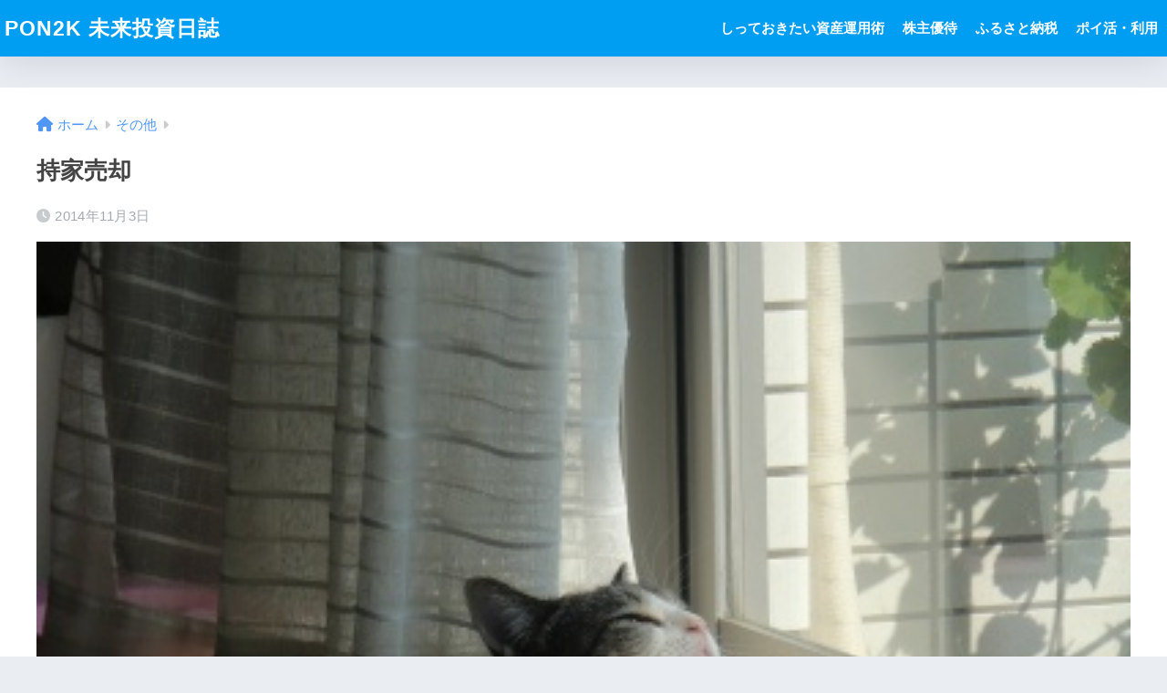

--- FILE ---
content_type: text/html; charset=UTF-8
request_url: https://pon2k.com/20141103/
body_size: 13436
content:

<!DOCTYPE html>
<html lang="ja">
<head>
  <meta charset="utf-8">
  <meta http-equiv="X-UA-Compatible" content="IE=edge">
  <meta name="HandheldFriendly" content="True">
  <meta name="MobileOptimized" content="320">
  <meta name="viewport" content="width=device-width, initial-scale=1, viewport-fit=cover"/>
  <meta name="msapplication-TileColor" content="#1C81E6">
  <meta name="theme-color" content="#1C81E6">
  <link rel="pingback" href="https://pon2k.com/xmlrpc.php">
  <title>持家売却 | PON2K 未来投資日誌</title>
<meta name='robots' content='max-image-preview:large' />
<link rel='dns-prefetch' href='//fonts.googleapis.com' />
<link rel='dns-prefetch' href='//use.fontawesome.com' />
<link rel="alternate" type="application/rss+xml" title="PON2K 未来投資日誌 &raquo; フィード" href="https://pon2k.com/feed/" />
<link rel="alternate" type="application/rss+xml" title="PON2K 未来投資日誌 &raquo; コメントフィード" href="https://pon2k.com/comments/feed/" />
<link rel="alternate" title="oEmbed (JSON)" type="application/json+oembed" href="https://pon2k.com/wp-json/oembed/1.0/embed?url=https%3A%2F%2Fpon2k.com%2F20141103%2F" />
<link rel="alternate" title="oEmbed (XML)" type="text/xml+oembed" href="https://pon2k.com/wp-json/oembed/1.0/embed?url=https%3A%2F%2Fpon2k.com%2F20141103%2F&#038;format=xml" />
<style id='wp-img-auto-sizes-contain-inline-css' type='text/css'>
img:is([sizes=auto i],[sizes^="auto," i]){contain-intrinsic-size:3000px 1500px}
/*# sourceURL=wp-img-auto-sizes-contain-inline-css */
</style>
<link rel='stylesheet' id='sng-stylesheet-css' href='https://pon2k.com/wp-content/themes/sango-theme/style.css?version=3.6.36' type='text/css' media='all' />
<link rel='stylesheet' id='sng-option-css' href='https://pon2k.com/wp-content/themes/sango-theme/entry-option.css?version=3.6.36' type='text/css' media='all' />
<link rel='stylesheet' id='sng-old-css-css' href='https://pon2k.com/wp-content/themes/sango-theme/style-old.css?version=3.6.36' type='text/css' media='all' />
<link rel='stylesheet' id='sango_theme_gutenberg-style-css' href='https://pon2k.com/wp-content/themes/sango-theme/library/gutenberg/dist/build/style-blocks.css?version=3.6.36' type='text/css' media='all' />
<style id='sango_theme_gutenberg-style-inline-css' type='text/css'>
:root{--sgb-main-color:#009EF3;--sgb-pastel-color:#b4e0fa;--sgb-accent-color:#ffb36b;--sgb-widget-title-color:#009EF3;--sgb-widget-title-bg-color:#b4e0fa;--sgb-bg-color:#eaedf2;--wp--preset--color--sango-main:var(--sgb-main-color);--wp--preset--color--sango-pastel:var(--sgb-pastel-color);--wp--preset--color--sango-accent:var(--sgb-accent-color)}
/*# sourceURL=sango_theme_gutenberg-style-inline-css */
</style>
<link rel='stylesheet' id='sng-googlefonts-css' href='https://fonts.googleapis.com/css?family=Quicksand%3A500%2C700&#038;display=swap' type='text/css' media='all' />
<link rel='stylesheet' id='sng-fontawesome-css' href='https://use.fontawesome.com/releases/v6.1.1/css/all.css' type='text/css' media='all' />
<style id='wp-emoji-styles-inline-css' type='text/css'>

	img.wp-smiley, img.emoji {
		display: inline !important;
		border: none !important;
		box-shadow: none !important;
		height: 1em !important;
		width: 1em !important;
		margin: 0 0.07em !important;
		vertical-align: -0.1em !important;
		background: none !important;
		padding: 0 !important;
	}
/*# sourceURL=wp-emoji-styles-inline-css */
</style>
<style id='wp-block-library-inline-css' type='text/css'>
:root{--wp-block-synced-color:#7a00df;--wp-block-synced-color--rgb:122,0,223;--wp-bound-block-color:var(--wp-block-synced-color);--wp-editor-canvas-background:#ddd;--wp-admin-theme-color:#007cba;--wp-admin-theme-color--rgb:0,124,186;--wp-admin-theme-color-darker-10:#006ba1;--wp-admin-theme-color-darker-10--rgb:0,107,160.5;--wp-admin-theme-color-darker-20:#005a87;--wp-admin-theme-color-darker-20--rgb:0,90,135;--wp-admin-border-width-focus:2px}@media (min-resolution:192dpi){:root{--wp-admin-border-width-focus:1.5px}}.wp-element-button{cursor:pointer}:root .has-very-light-gray-background-color{background-color:#eee}:root .has-very-dark-gray-background-color{background-color:#313131}:root .has-very-light-gray-color{color:#eee}:root .has-very-dark-gray-color{color:#313131}:root .has-vivid-green-cyan-to-vivid-cyan-blue-gradient-background{background:linear-gradient(135deg,#00d084,#0693e3)}:root .has-purple-crush-gradient-background{background:linear-gradient(135deg,#34e2e4,#4721fb 50%,#ab1dfe)}:root .has-hazy-dawn-gradient-background{background:linear-gradient(135deg,#faaca8,#dad0ec)}:root .has-subdued-olive-gradient-background{background:linear-gradient(135deg,#fafae1,#67a671)}:root .has-atomic-cream-gradient-background{background:linear-gradient(135deg,#fdd79a,#004a59)}:root .has-nightshade-gradient-background{background:linear-gradient(135deg,#330968,#31cdcf)}:root .has-midnight-gradient-background{background:linear-gradient(135deg,#020381,#2874fc)}:root{--wp--preset--font-size--normal:16px;--wp--preset--font-size--huge:42px}.has-regular-font-size{font-size:1em}.has-larger-font-size{font-size:2.625em}.has-normal-font-size{font-size:var(--wp--preset--font-size--normal)}.has-huge-font-size{font-size:var(--wp--preset--font-size--huge)}.has-text-align-center{text-align:center}.has-text-align-left{text-align:left}.has-text-align-right{text-align:right}.has-fit-text{white-space:nowrap!important}#end-resizable-editor-section{display:none}.aligncenter{clear:both}.items-justified-left{justify-content:flex-start}.items-justified-center{justify-content:center}.items-justified-right{justify-content:flex-end}.items-justified-space-between{justify-content:space-between}.screen-reader-text{border:0;clip-path:inset(50%);height:1px;margin:-1px;overflow:hidden;padding:0;position:absolute;width:1px;word-wrap:normal!important}.screen-reader-text:focus{background-color:#ddd;clip-path:none;color:#444;display:block;font-size:1em;height:auto;left:5px;line-height:normal;padding:15px 23px 14px;text-decoration:none;top:5px;width:auto;z-index:100000}html :where(.has-border-color){border-style:solid}html :where([style*=border-top-color]){border-top-style:solid}html :where([style*=border-right-color]){border-right-style:solid}html :where([style*=border-bottom-color]){border-bottom-style:solid}html :where([style*=border-left-color]){border-left-style:solid}html :where([style*=border-width]){border-style:solid}html :where([style*=border-top-width]){border-top-style:solid}html :where([style*=border-right-width]){border-right-style:solid}html :where([style*=border-bottom-width]){border-bottom-style:solid}html :where([style*=border-left-width]){border-left-style:solid}html :where(img[class*=wp-image-]){height:auto;max-width:100%}:where(figure){margin:0 0 1em}html :where(.is-position-sticky){--wp-admin--admin-bar--position-offset:var(--wp-admin--admin-bar--height,0px)}@media screen and (max-width:600px){html :where(.is-position-sticky){--wp-admin--admin-bar--position-offset:0px}}
/*wp_block_styles_on_demand_placeholder:69710f796d422*/
/*# sourceURL=wp-block-library-inline-css */
</style>
<link rel='stylesheet' id='child-style-css' href='https://pon2k.com/wp-content/themes/sango-theme-child/style.css' type='text/css' media='all' />
<script type="text/javascript" src="https://pon2k.com/wp-includes/js/jquery/jquery.min.js?ver=3.7.1" id="jquery-core-js"></script>
<script type="text/javascript" src="https://pon2k.com/wp-includes/js/jquery/jquery-migrate.min.js?ver=3.4.1" id="jquery-migrate-js"></script>
<link rel="https://api.w.org/" href="https://pon2k.com/wp-json/" /><link rel="alternate" title="JSON" type="application/json" href="https://pon2k.com/wp-json/wp/v2/posts/1267" /><link rel="EditURI" type="application/rsd+xml" title="RSD" href="https://pon2k.com/xmlrpc.php?rsd" />
<link rel="canonical" href="https://pon2k.com/20141103/" />
<link rel='shortlink' href='https://pon2k.com/?p=1267' />
<meta property="og:title" content="持家売却" />
<meta property="og:description" content="私は現在育児休業を取得し育児に奮闘中なわけですが、 ちょうど9月のはじめに神戸で小1の女の子が行方不明事件がありました。 結果はご存じのとおりであり、残念でなりません。ご冥福をお祈りします。 私も女の子を授かった事もあり ... " />
<meta property="og:type" content="article" />
<meta property="og:url" content="https://pon2k.com/20141103/" />
<meta property="og:image" content="https://pon2k.com/wp-content/uploads/DSC06656_s.jpg" />
<meta name="thumbnail" content="https://pon2k.com/wp-content/uploads/DSC06656_s.jpg" />
<meta property="og:site_name" content="PON2K 未来投資日誌" />
<meta name="twitter:card" content="summary_large_image" />
<link rel="icon" href="https://pon2k.com/wp-content/uploads/cropped-pon2k-f-150x150.png" sizes="32x32" />
<link rel="icon" href="https://pon2k.com/wp-content/uploads/cropped-pon2k-f-300x300.png" sizes="192x192" />
<link rel="apple-touch-icon" href="https://pon2k.com/wp-content/uploads/cropped-pon2k-f-300x300.png" />
<meta name="msapplication-TileImage" content="https://pon2k.com/wp-content/uploads/cropped-pon2k-f-300x300.png" />
<style> a{color:#4f96f6}.header, .drawer__title{background-color:#009EF3}#logo a{color:#FFF}.desktop-nav li a , .mobile-nav li a, #drawer__open, .header-search__open, .drawer__title{color:#FFF}.drawer__title__close span, .drawer__title__close span:before{background:#FFF}.desktop-nav li:after{background:#FFF}.mobile-nav .current-menu-item{border-bottom-color:#FFF}.widgettitle, .sidebar .wp-block-group h2, .drawer .wp-block-group h2{color:#009EF3;background-color:#b4e0fa}#footer-menu a, .copyright{color:#FFF}#footer-menu{background-color:#009EF3}.footer{background-color:#e0e4eb}.footer, .footer a, .footer .widget ul li a{color:#3c3c3c}body{font-size:100%}@media only screen and (min-width:481px){body{font-size:107%}}@media only screen and (min-width:1030px){body{font-size:107%}}.totop{background:#009EF3}.header-info a{color:#FFF;background:linear-gradient(95deg, #738bff, #85e3ec)}.fixed-menu ul{background:#FFF}.fixed-menu a{color:#a2a7ab}.fixed-menu .current-menu-item a, .fixed-menu ul li a.active{color:#009EF3}.post-tab{background:#FFF}.post-tab > div{color:#a7a7a7}body{--sgb-font-family:var(--wp--preset--font-family--default)}#fixed_sidebar{top:0px}:target{scroll-margin-top:0px}</style></head>
<body class="wp-singular post-template-default single single-post postid-1267 single-format-standard wp-theme-sango-theme wp-child-theme-sango-theme-child locale-ja fa5">
    <div id="container"> 
          <header class="header">
            <div id="inner-header" class="wrap">
    <div id="logo" class="header-logo h1 dfont">
    <a href="https://pon2k.com/" class="header-logo__link">
            PON2K 未来投資日誌    </a>
  </div>
  <div class="header-search">
    <input type="checkbox" class="header-search__input" id="header-search-input" onclick="document.querySelector('.header-search__modal .searchform__input').focus()">
  <label class="header-search__close" for="header-search-input"></label>
  <div class="header-search__modal">
    <form role="search" method="get" class="searchform" action="https://pon2k.com/">
  <div>
    <input type="search" class="searchform__input" name="s" value="" placeholder="検索" />
    <button type="submit" class="searchform__submit" aria-label="検索"><i class="fas fa-search" aria-hidden="true"></i></button>
  </div>
</form>  </div>
</div>  <nav class="desktop-nav clearfix"><ul id="menu-%e3%83%a1%e3%83%8b%e3%83%a5%e3%83%bc" class="menu"><li id="menu-item-6325" class="menu-item menu-item-type-taxonomy menu-item-object-category menu-item-6325"><a href="https://pon2k.com/category/content/">しっておきたい資産運用術</a></li>
<li id="menu-item-6326" class="menu-item menu-item-type-taxonomy menu-item-object-category menu-item-6326"><a href="https://pon2k.com/category/yutai/">株主優待</a></li>
<li id="menu-item-6328" class="menu-item menu-item-type-taxonomy menu-item-object-category menu-item-6328"><a href="https://pon2k.com/category/furusato-tax/">ふるさと納税</a></li>
<li id="menu-item-6327" class="menu-item menu-item-type-taxonomy menu-item-object-category menu-item-6327"><a href="https://pon2k.com/category/point/">ポイ活・利用</a></li>
</ul></nav></div>
    </header>
      <div id="content">
    <div id="inner-content" class="wrap cf">
      <main id="main">
                  <article id="entry" class="post-1267 post type-post status-publish format-standard has-post-thumbnail category-etc">
            <header class="article-header entry-header">
  <nav id="breadcrumb" class="breadcrumb"><ul itemscope itemtype="http://schema.org/BreadcrumbList"><li itemprop="itemListElement" itemscope itemtype="http://schema.org/ListItem"><a href="https://pon2k.com" itemprop="item"><span itemprop="name">ホーム</span></a><meta itemprop="position" content="1" /></li><li itemprop="itemListElement" itemscope itemtype="http://schema.org/ListItem"><a href="https://pon2k.com/category/etc/" itemprop="item"><span itemprop="name">その他</span></a><meta itemprop="position" content="2" /></li></ul></nav>  <h1 class="entry-title single-title">持家売却</h1>
  <div class="entry-meta vcard">
    <time class="pubdate entry-time" itemprop="datePublished" datetime="2014-11-03">2014年11月3日</time>  </div>
      <p class="post-thumbnail"><img width="400" height="300" src="https://pon2k.com/wp-content/uploads/DSC06656_s.jpg" class="attachment-thumb-940 size-thumb-940 wp-post-image" alt="" decoding="async" fetchpriority="high" srcset="https://pon2k.com/wp-content/uploads/DSC06656_s.jpg 400w, https://pon2k.com/wp-content/uploads/DSC06656_s-300x225.jpg 300w" sizes="(max-width: 400px) 100vw, 400px" /></p>
        <input type="checkbox" id="fab">
    <label class="fab-btn extended-fab main-c" for="fab"><i class="fas fa-share-alt" aria-hidden="true"></i></label>
    <label class="fab__close-cover" for="fab"></label>
        <div id="fab__contents">
      <div class="fab__contents-main dfont">
        <label class="fab__contents__close" for="fab"><span></span></label>
        <p class="fab__contents_title">SHARE</p>
                  <div class="fab__contents_img" style="background-image: url(https://pon2k.com/wp-content/uploads/DSC06656_s.jpg);">
          </div>
                  <div class="sns-btn sns-dif">
          <ul>
        <!-- twitter -->
        <li class="tw sns-btn__item">
          <a href="https://twitter.com/intent/tweet?url=https%3A%2F%2Fpon2k.com%2F20141103%2F&text=%E6%8C%81%E5%AE%B6%E5%A3%B2%E5%8D%B4%EF%BD%9CPON2K+%E6%9C%AA%E6%9D%A5%E6%8A%95%E8%B3%87%E6%97%A5%E8%AA%8C" target="_blank" rel="nofollow noopener noreferrer" aria-label="Twitterでシェアする">
            <i class="fab fa-twitter" aria-hidden="true"></i>            <span class="share_txt">ツイート</span>
          </a>
                  </li>
        <!-- facebook -->
        <li class="fb sns-btn__item">
          <a href="https://www.facebook.com/share.php?u=https%3A%2F%2Fpon2k.com%2F20141103%2F" target="_blank" rel="nofollow noopener noreferrer" aria-label="Facebookでシェアする">
            <i class="fab fa-facebook" aria-hidden="true"></i>            <span class="share_txt">シェア</span>
          </a>
                  </li>
        <!-- はてなブックマーク -->
        <li class="hatebu sns-btn__item">
          <a href="http://b.hatena.ne.jp/add?mode=confirm&url=https%3A%2F%2Fpon2k.com%2F20141103%2F&title=%E6%8C%81%E5%AE%B6%E5%A3%B2%E5%8D%B4%EF%BD%9CPON2K+%E6%9C%AA%E6%9D%A5%E6%8A%95%E8%B3%87%E6%97%A5%E8%AA%8C" target="_blank" rel="nofollow noopener noreferrer" aria-label="はてブでブックマークする">
            <i class="fa fa-hatebu" aria-hidden="true"></i>
            <span class="share_txt">はてブ</span>
          </a>
                  </li>
        <!-- LINE -->
        <li class="line sns-btn__item">
          <a href="https://social-plugins.line.me/lineit/share?url=https%3A%2F%2Fpon2k.com%2F20141103%2F&text=%E6%8C%81%E5%AE%B6%E5%A3%B2%E5%8D%B4%EF%BD%9CPON2K+%E6%9C%AA%E6%9D%A5%E6%8A%95%E8%B3%87%E6%97%A5%E8%AA%8C" target="_blank" rel="nofollow noopener noreferrer" aria-label="LINEでシェアする">
                          <i class="fab fa-line" aria-hidden="true"></i>
                        <span class="share_txt share_txt_line dfont">LINE</span>
          </a>
        </li>
      </ul>
  </div>
        </div>
    </div>
    </header>
<section class="entry-content">
  <p>私は現在育児休業を取得し育児に奮闘中なわけですが、<br />
ちょうど<span style="color: #ff0000;">9月のはじめに神戸で小1の女の子が行方不明事件</span>がありました。<br />
結果はご存じのとおりであり、残念でなりません。ご冥福をお祈りします。<br />
私も<span style="color: #0000ff;">女の子を授かった事</span>もあり、この事件は非常に考えさせられました。<br />
育児休業で時間はありましたので、検討に検討を重ねた結果、<br />
サポートしてくれる人が多い場所へ<span style="color: #0000ff;">引っ越す</span>ことにしたのです。<br />
当然のことながら、買い替えとなる（ローン完済→ローンを組む）ので、<br />
ほしい物件があっても直ぐには買えないこと（審査落ち）になります。<br />
そこで、まずは<span style="color: #ff0000;">住み慣れた我が家を売却</span>することにしました。<br />
幸いにも直ぐに買い手は見つかり、<span style="color: #0000ff;">買値で売れました</span>。<img decoding="async" class="emoji" style="border: 0;" src="https://blog-imgs-1.fc2.com/emoji/2008-03-19/232309.gif" alt="" border="0"><br />
現在住んでいる物件は、<span style="text-decoration: line-through;">強引に</span>妻主導で選定したので、妻の<span style="color: #0000ff;">目利きに感謝</span>ですね。<br />
<img decoding="async" src="https://pon2k.com/wp-content/uploads/DSC06656_s.jpg" alt="猫2号20141103" width="400" height="300" border="0"><br />
猫1号・2号にとっては生後ずっと住んでいた家なので引っ越しストレスが心配ですが<br />
頑張ってもらうしかありませんね。<img decoding="async" class="emoji" style="border: 0;" src="https://blog-imgs-1.fc2.com/emoji/2007-02-07/10055.gif" alt="" border="0"><br />
あ、育児ブログは、このブログへ統合しようかと思っています。<br />
やはり分散するとよくありませんね・・・・<img decoding="async" class="emoji" style="border: 0;" src="https://blog-imgs-1.fc2.com/emoji/2007-08-23/152312.gif" alt="" border="0"><br />
ではまた。</p>
</section>
<footer class="article-footer">
  <aside>
    <div class="footer-contents">
                <div class="sns-btn">
    <span class="sns-btn__title dfont">SHARE</span>      <ul>
        <!-- twitter -->
        <li class="tw sns-btn__item">
          <a href="https://twitter.com/intent/tweet?url=https%3A%2F%2Fpon2k.com%2F20141103%2F&text=%E6%8C%81%E5%AE%B6%E5%A3%B2%E5%8D%B4%EF%BD%9CPON2K+%E6%9C%AA%E6%9D%A5%E6%8A%95%E8%B3%87%E6%97%A5%E8%AA%8C" target="_blank" rel="nofollow noopener noreferrer" aria-label="Twitterでシェアする">
            <i class="fab fa-twitter" aria-hidden="true"></i>            <span class="share_txt">ツイート</span>
          </a>
                  </li>
        <!-- facebook -->
        <li class="fb sns-btn__item">
          <a href="https://www.facebook.com/share.php?u=https%3A%2F%2Fpon2k.com%2F20141103%2F" target="_blank" rel="nofollow noopener noreferrer" aria-label="Facebookでシェアする">
            <i class="fab fa-facebook" aria-hidden="true"></i>            <span class="share_txt">シェア</span>
          </a>
                  </li>
        <!-- はてなブックマーク -->
        <li class="hatebu sns-btn__item">
          <a href="http://b.hatena.ne.jp/add?mode=confirm&url=https%3A%2F%2Fpon2k.com%2F20141103%2F&title=%E6%8C%81%E5%AE%B6%E5%A3%B2%E5%8D%B4%EF%BD%9CPON2K+%E6%9C%AA%E6%9D%A5%E6%8A%95%E8%B3%87%E6%97%A5%E8%AA%8C" target="_blank" rel="nofollow noopener noreferrer" aria-label="はてブでブックマークする">
            <i class="fa fa-hatebu" aria-hidden="true"></i>
            <span class="share_txt">はてブ</span>
          </a>
                  </li>
        <!-- LINE -->
        <li class="line sns-btn__item">
          <a href="https://social-plugins.line.me/lineit/share?url=https%3A%2F%2Fpon2k.com%2F20141103%2F&text=%E6%8C%81%E5%AE%B6%E5%A3%B2%E5%8D%B4%EF%BD%9CPON2K+%E6%9C%AA%E6%9D%A5%E6%8A%95%E8%B3%87%E6%97%A5%E8%AA%8C" target="_blank" rel="nofollow noopener noreferrer" aria-label="LINEでシェアする">
                          <i class="fab fa-line" aria-hidden="true"></i>
                        <span class="share_txt share_txt_line dfont">LINE</span>
          </a>
        </li>
      </ul>
  </div>
                  <div class="footer-meta dfont">
                      <p class="footer-meta_title">CATEGORY :</p>
            <ul class="post-categories">
	<li><a href="https://pon2k.com/category/etc/" rel="category tag">その他</a></li></ul>                            </div>
                                <div class="related-posts type_a slide"><ul>  <li>
    <a href="https://pon2k.com/softbank-bb2018/">
      <figure class="rlmg">
        <img src="https://pon2k.com/wp-content/uploads/IMG_5035_s-520x300.jpg" width="520" height="300" alt="ソフトバンク光キャッシュバックで購入した物 Vol.2018 No1" loading="lazy">
      </figure>
      <div class="rep"><p>ソフトバンク光キャッシュバックで購入した物 Vol.2018 No1</p></div>
    </a>
  </li>
    <li>
    <a href="https://pon2k.com/20120807/">
      <figure class="rlmg">
        <img src="https://pon2k.com/wp-content/uploads/DSC_0318-s.jpg" width="520" height="300" alt="チャンピックスで禁煙はじめました。" loading="lazy">
      </figure>
      <div class="rep"><p>チャンピックスで禁煙はじめました。</p></div>
    </a>
  </li>
    <li>
    <a href="https://pon2k.com/20141109/">
      <figure class="rlmg">
        <img src="https://pon2k.com/wp-content/uploads/resona-kasu.gif" width="520" height="300" alt="育児休業者に優しくない銀行" loading="lazy">
      </figure>
      <div class="rep"><p>育児休業者に優しくない銀行</p></div>
    </a>
  </li>
    <li>
    <a href="https://pon2k.com/post-640/">
      <figure class="rlmg">
        <img src="https://pon2k.com/wp-content/uploads/kosodate.png" width="520" height="300" alt="育児休業を取得することにしました。" loading="lazy">
      </figure>
      <div class="rep"><p>育児休業を取得することにしました。</p></div>
    </a>
  </li>
    <li>
    <a href="https://pon2k.com/softbank-bb2018-no2/">
      <figure class="rlmg">
        <img src="https://pon2k.com/wp-content/uploads/IMG_5297_s-520x300.jpg" width="520" height="300" alt="ソフトバンク光キャッシュバックで購入した物 Vol.2018 No2" loading="lazy">
      </figure>
      <div class="rep"><p>ソフトバンク光キャッシュバックで購入した物 Vol.2018 No2</p></div>
    </a>
  </li>
    <li>
    <a href="https://pon2k.com/etc20171022/">
      <figure class="rlmg">
        <img src="https://pon2k.com/wp-content/uploads/funtou3-520x300.jpg" width="520" height="300" alt="パソコンが壊れて更新停止・・・復旧中" loading="lazy">
      </figure>
      <div class="rep"><p>パソコンが壊れて更新停止・・・復旧中</p></div>
    </a>
  </li>
  </ul></div>    </div>
      </aside>
</footer><div id="comments">
      <h3 id="comments-title" class="h2 dfont"><span>1</span> COMMENT</h3>

    <section class="commentlist">
          <div id="comment-114" class="comment even thread-even depth-1 cf">
      <article  class="cf">
        <header class="comment-author vcard">
                    <img alt='' src='https://secure.gravatar.com/avatar/?s=40&#038;d=mm&#038;r=g' srcset='https://secure.gravatar.com/avatar/?s=80&#038;d=mm&#038;r=g 2x' class='avatar avatar-40 photo avatar-default' height='40' width='40' decoding='async'/>          <cite class="fn">匿名</cite>           <time datetime="2014-11-3"><a href="https://pon2k.com/20141103/#comment-114" rel="nofollow">2014年11月3日</a></time>
        </header>
                <section class="comment_content cf">
          <p>いいね</p>
        </section>
        <a rel="nofollow" class="comment-reply-link" href="https://pon2k.com/20141103/?replytocom=114#respond" data-commentid="114" data-postid="1267" data-belowelement="comment-114" data-respondelement="respond" data-replyto="匿名 に返信" aria-label="匿名 に返信">返信する</a>      </article>
  </div><!-- #comment-## -->
    </section>

            	<div id="respond" class="comment-respond">
		<h3 id="reply-title" class="comment-reply-title">コメントを残す <small><a rel="nofollow" id="cancel-comment-reply-link" href="/20141103/#respond" style="display:none;">コメントをキャンセル</a></small></h3><form action="https://pon2k.com/wp-comments-post.php" method="post" id="commentform" class="comment-form"><p class="comment-notes"><span id="email-notes">メールアドレスが公開されることはありません。</span> <span class="required-field-message"><span class="required">※</span> が付いている欄は必須項目です</span></p><p class="comment-form-comment"><label for="comment">コメント <span class="required">※</span></label> <textarea id="comment" name="comment" cols="45" rows="8" maxlength="65525" required></textarea></p><p class="comment-form-author"><label for="author">名前 <span class="required">※</span></label> <input id="author" name="author" type="text" value="" size="30" maxlength="245" autocomplete="name" required /></p>
<p class="comment-form-email"><label for="email">メール <span class="required">※</span></label> <input id="email" name="email" type="email" value="" size="30" maxlength="100" aria-describedby="email-notes" autocomplete="email" required /></p>
<p class="comment-form-url"><label for="url">サイト</label> <input id="url" name="url" type="url" value="" size="30" maxlength="200" autocomplete="url" /></p>
<p class="comment-form-cookies-consent"><input id="wp-comment-cookies-consent" name="wp-comment-cookies-consent" type="checkbox" value="yes" /> <label for="wp-comment-cookies-consent">次回のコメントで使用するためブラウザーに自分の名前、メールアドレス、サイトを保存する。</label></p>
<p class="form-submit"><input name="submit" type="submit" id="submit" class="submit" value="コメントを送信" /> <input type='hidden' name='comment_post_ID' value='1267' id='comment_post_ID' />
<input type='hidden' name='comment_parent' id='comment_parent' value='0' />
</p></form>	</div><!-- #respond -->
	</div><script type="application/ld+json">{"@context":"http://schema.org","@type":"Article","mainEntityOfPage":"https://pon2k.com/20141103/","headline":"持家売却","image":{"@type":"ImageObject","url":"https://pon2k.com/wp-content/uploads/DSC06656_s.jpg","width":400,"height":300},"datePublished":"2014-11-03T01:39:04+0900","dateModified":"2014-11-03T01:39:04+0900","author":{"@type":"Person","name":"pon2k","url":"https://pon2k.com"},"publisher":{"@type":"Organization","name":"","logo":{"@type":"ImageObject","url":""}},"description":"私は現在育児休業を取得し育児に奮闘中なわけですが、 ちょうど9月のはじめに神戸で小1の女の子が行方不明事件がありました。 結果はご存じのとおりであり、残念でなりません。ご冥福をお祈りします。 私も女の子を授かった事もあり ... "}</script>            </article>
            <div class="prnx_box">
      <a href="https://pon2k.com/201410/" class="prnx pr">
      <p><i class="fas fa-angle-left" aria-hidden="true"></i> 前の記事</p>
      <div class="prnx_tb">
                  <figure><img width="160" height="154" src="https://pon2k.com/wp-content/uploads/20141031-160x154.png" class="attachment-thumb-160 size-thumb-160 wp-post-image" alt="" decoding="async" loading="lazy" /></figure>
          
        <span class="prev-next__text">pon2kのポートフォリオ　2014年10月末時点</span>
      </div>
    </a>
    
    <a href="https://pon2k.com/24028-2014/" class="prnx nx">
      <p>次の記事 <i class="fas fa-angle-right" aria-hidden="true"></i></p>
      <div class="prnx_tb">
        <span class="prev-next__text">西松屋チェーン優待品が届きました vol.2014</span>
                  <figure><img width="160" height="160" src="https://pon2k.com/wp-content/uploads/img093_s-160x160.jpg" class="attachment-thumb-160 size-thumb-160 wp-post-image" alt="" decoding="async" loading="lazy" srcset="https://pon2k.com/wp-content/uploads/img093_s-160x160.jpg 160w, https://pon2k.com/wp-content/uploads/img093_s-150x150.jpg 150w" sizes="auto, (max-width: 160px) 100vw, 160px" /></figure>
              </div>
    </a>
  </div>
                        </main>
        <div id="sidebar1" class="sidebar" role="complementary">
    <aside class="insidesp">
              <div id="notfix" class="normal-sidebar">
          <div id="block-2" class="widget widget_block widget_search"><form role="search" method="get" action="https://pon2k.com/" class="wp-block-search__button-outside wp-block-search__text-button wp-block-search"    ><label class="wp-block-search__label" for="wp-block-search__input-1" >検索</label><div class="wp-block-search__inside-wrapper" ><input class="wp-block-search__input" id="wp-block-search__input-1" placeholder="" value="" type="search" name="s" required /><button aria-label="検索" class="wp-block-search__button wp-element-button" type="submit" >検索</button></div></form></div><div id="block-3" class="widget widget_block"><div class="wp-block-group is-layout-flow wp-block-group-is-layout-flow"><h2 class="wp-block-heading">Recent Posts</h2><ul class="wp-block-latest-posts__list wp-block-latest-posts"><li><a class="wp-block-latest-posts__post-title" href="https://pon2k.com/e-tousi1/">【入門】ネットで投資が当たり前</a></li>
<li><a class="wp-block-latest-posts__post-title" href="https://pon2k.com/cando2022/">キャンデゥから株主優待(2,000円相当) vol.2022</a></li>
<li><a class="wp-block-latest-posts__post-title" href="https://pon2k.com/asset-management1/">【入門】資産運用のメリットとデメリット</a></li>
<li><a class="wp-block-latest-posts__post-title" href="https://pon2k.com/cashless1/">【入門】キャッシュレス決済を上手に活用しよう</a></li>
<li><a class="wp-block-latest-posts__post-title" href="https://pon2k.com/zerotoushi1/">【入門】余裕資金ゼロからでも始められる</a></li>
</ul></div></div><div id="block-4" class="widget widget_block"><div class="wp-block-group is-layout-flow wp-block-group-is-layout-flow"><h2 class="wp-block-heading">Recent Comments</h2><ol class="wp-block-latest-comments"><li class="wp-block-latest-comments__comment"><article><footer class="wp-block-latest-comments__comment-meta"><a class="wp-block-latest-comments__comment-link" href="https://pon2k.com/biccamera2018-1/#comment-159">ビックカメラから株主優待 vol2018 No1</a> に <a class="wp-block-latest-comments__comment-author" href="https://pon2k.com/author/pon2k/">pon2k</a> より</footer></article></li><li class="wp-block-latest-comments__comment"><article><footer class="wp-block-latest-comments__comment-meta"><a class="wp-block-latest-comments__comment-link" href="https://pon2k.com/yutai-list2016/#comment-158">2016年取得した優待まとめ</a> に <span class="wp-block-latest-comments__comment-author">pon2k</span> より</footer></article></li><li class="wp-block-latest-comments__comment"><article><footer class="wp-block-latest-comments__comment-meta"><a class="wp-block-latest-comments__comment-link" href="https://pon2k.com/yutai-list2016/#comment-157">2016年取得した優待まとめ</a> に <span class="wp-block-latest-comments__comment-author">pon2k</span> より</footer></article></li><li class="wp-block-latest-comments__comment"><article><footer class="wp-block-latest-comments__comment-meta"><a class="wp-block-latest-comments__comment-link" href="https://pon2k.com/yutai-list2016/#comment-156">2016年取得した優待まとめ</a> に <span class="wp-block-latest-comments__comment-author">mizuna</span> より</footer></article></li><li class="wp-block-latest-comments__comment"><article><footer class="wp-block-latest-comments__comment-meta"><a class="wp-block-latest-comments__comment-link" href="https://pon2k.com/yutai-list2016/#comment-155">2016年取得した優待まとめ</a> に <a class="wp-block-latest-comments__comment-author" href="http://fx-mental.info/">矢田＠医療職兼業トレーダー</a> より</footer></article></li></ol></div></div>        </div>
                    <div id="fixed_sidebar" class="fixed-sidebar">
          <div id="block-5" class="widget widget_block"><div class="wp-block-group is-layout-flow wp-block-group-is-layout-flow"><h2 class="wp-block-heading">Archives</h2><ul class="wp-block-archives-list wp-block-archives">	<li><a href='https://pon2k.com/2022/09/'>2022年9月</a></li>
	<li><a href='https://pon2k.com/2022/08/'>2022年8月</a></li>
	<li><a href='https://pon2k.com/2021/07/'>2021年7月</a></li>
	<li><a href='https://pon2k.com/2021/03/'>2021年3月</a></li>
	<li><a href='https://pon2k.com/2021/02/'>2021年2月</a></li>
	<li><a href='https://pon2k.com/2021/01/'>2021年1月</a></li>
	<li><a href='https://pon2k.com/2019/08/'>2019年8月</a></li>
	<li><a href='https://pon2k.com/2019/02/'>2019年2月</a></li>
	<li><a href='https://pon2k.com/2019/01/'>2019年1月</a></li>
	<li><a href='https://pon2k.com/2018/12/'>2018年12月</a></li>
	<li><a href='https://pon2k.com/2018/11/'>2018年11月</a></li>
	<li><a href='https://pon2k.com/2018/10/'>2018年10月</a></li>
	<li><a href='https://pon2k.com/2018/09/'>2018年9月</a></li>
	<li><a href='https://pon2k.com/2018/08/'>2018年8月</a></li>
	<li><a href='https://pon2k.com/2018/07/'>2018年7月</a></li>
	<li><a href='https://pon2k.com/2018/06/'>2018年6月</a></li>
	<li><a href='https://pon2k.com/2018/05/'>2018年5月</a></li>
	<li><a href='https://pon2k.com/2018/04/'>2018年4月</a></li>
	<li><a href='https://pon2k.com/2018/03/'>2018年3月</a></li>
	<li><a href='https://pon2k.com/2018/02/'>2018年2月</a></li>
	<li><a href='https://pon2k.com/2017/10/'>2017年10月</a></li>
	<li><a href='https://pon2k.com/2017/08/'>2017年8月</a></li>
	<li><a href='https://pon2k.com/2017/07/'>2017年7月</a></li>
	<li><a href='https://pon2k.com/2017/06/'>2017年6月</a></li>
	<li><a href='https://pon2k.com/2017/05/'>2017年5月</a></li>
	<li><a href='https://pon2k.com/2017/04/'>2017年4月</a></li>
	<li><a href='https://pon2k.com/2017/03/'>2017年3月</a></li>
	<li><a href='https://pon2k.com/2017/01/'>2017年1月</a></li>
	<li><a href='https://pon2k.com/2016/12/'>2016年12月</a></li>
	<li><a href='https://pon2k.com/2016/11/'>2016年11月</a></li>
	<li><a href='https://pon2k.com/2016/10/'>2016年10月</a></li>
	<li><a href='https://pon2k.com/2016/09/'>2016年9月</a></li>
	<li><a href='https://pon2k.com/2016/08/'>2016年8月</a></li>
	<li><a href='https://pon2k.com/2016/07/'>2016年7月</a></li>
	<li><a href='https://pon2k.com/2016/06/'>2016年6月</a></li>
	<li><a href='https://pon2k.com/2016/05/'>2016年5月</a></li>
	<li><a href='https://pon2k.com/2016/04/'>2016年4月</a></li>
	<li><a href='https://pon2k.com/2016/03/'>2016年3月</a></li>
	<li><a href='https://pon2k.com/2016/02/'>2016年2月</a></li>
	<li><a href='https://pon2k.com/2016/01/'>2016年1月</a></li>
	<li><a href='https://pon2k.com/2015/12/'>2015年12月</a></li>
	<li><a href='https://pon2k.com/2015/11/'>2015年11月</a></li>
	<li><a href='https://pon2k.com/2015/10/'>2015年10月</a></li>
	<li><a href='https://pon2k.com/2015/09/'>2015年9月</a></li>
	<li><a href='https://pon2k.com/2015/08/'>2015年8月</a></li>
	<li><a href='https://pon2k.com/2015/07/'>2015年7月</a></li>
	<li><a href='https://pon2k.com/2015/06/'>2015年6月</a></li>
	<li><a href='https://pon2k.com/2015/05/'>2015年5月</a></li>
	<li><a href='https://pon2k.com/2015/04/'>2015年4月</a></li>
	<li><a href='https://pon2k.com/2015/03/'>2015年3月</a></li>
	<li><a href='https://pon2k.com/2015/02/'>2015年2月</a></li>
	<li><a href='https://pon2k.com/2015/01/'>2015年1月</a></li>
	<li><a href='https://pon2k.com/2014/12/'>2014年12月</a></li>
	<li><a href='https://pon2k.com/2014/11/'>2014年11月</a></li>
	<li><a href='https://pon2k.com/2014/10/'>2014年10月</a></li>
	<li><a href='https://pon2k.com/2014/09/'>2014年9月</a></li>
	<li><a href='https://pon2k.com/2014/08/'>2014年8月</a></li>
	<li><a href='https://pon2k.com/2014/07/'>2014年7月</a></li>
	<li><a href='https://pon2k.com/2014/06/'>2014年6月</a></li>
	<li><a href='https://pon2k.com/2014/05/'>2014年5月</a></li>
	<li><a href='https://pon2k.com/2014/04/'>2014年4月</a></li>
	<li><a href='https://pon2k.com/2014/03/'>2014年3月</a></li>
	<li><a href='https://pon2k.com/2014/02/'>2014年2月</a></li>
	<li><a href='https://pon2k.com/2014/01/'>2014年1月</a></li>
	<li><a href='https://pon2k.com/2013/12/'>2013年12月</a></li>
	<li><a href='https://pon2k.com/2013/11/'>2013年11月</a></li>
	<li><a href='https://pon2k.com/2013/10/'>2013年10月</a></li>
	<li><a href='https://pon2k.com/2013/09/'>2013年9月</a></li>
	<li><a href='https://pon2k.com/2013/08/'>2013年8月</a></li>
	<li><a href='https://pon2k.com/2013/07/'>2013年7月</a></li>
	<li><a href='https://pon2k.com/2013/06/'>2013年6月</a></li>
	<li><a href='https://pon2k.com/2013/05/'>2013年5月</a></li>
	<li><a href='https://pon2k.com/2013/04/'>2013年4月</a></li>
	<li><a href='https://pon2k.com/2013/03/'>2013年3月</a></li>
	<li><a href='https://pon2k.com/2013/02/'>2013年2月</a></li>
	<li><a href='https://pon2k.com/2013/01/'>2013年1月</a></li>
	<li><a href='https://pon2k.com/2012/12/'>2012年12月</a></li>
	<li><a href='https://pon2k.com/2012/11/'>2012年11月</a></li>
	<li><a href='https://pon2k.com/2012/10/'>2012年10月</a></li>
	<li><a href='https://pon2k.com/2012/09/'>2012年9月</a></li>
	<li><a href='https://pon2k.com/2012/08/'>2012年8月</a></li>
	<li><a href='https://pon2k.com/2012/07/'>2012年7月</a></li>
	<li><a href='https://pon2k.com/2012/06/'>2012年6月</a></li>
	<li><a href='https://pon2k.com/2012/05/'>2012年5月</a></li>
	<li><a href='https://pon2k.com/2012/04/'>2012年4月</a></li>
	<li><a href='https://pon2k.com/2012/03/'>2012年3月</a></li>
	<li><a href='https://pon2k.com/2012/02/'>2012年2月</a></li>
	<li><a href='https://pon2k.com/2012/01/'>2012年1月</a></li>
	<li><a href='https://pon2k.com/2011/12/'>2011年12月</a></li>
	<li><a href='https://pon2k.com/2011/11/'>2011年11月</a></li>
	<li><a href='https://pon2k.com/2011/09/'>2011年9月</a></li>
	<li><a href='https://pon2k.com/2011/07/'>2011年7月</a></li>
	<li><a href='https://pon2k.com/2011/06/'>2011年6月</a></li>
</ul></div></div><div id="block-6" class="widget widget_block"><div class="wp-block-group is-layout-flow wp-block-group-is-layout-flow"><h2 class="wp-block-heading">Categories</h2><ul class="wp-block-categories-list wp-block-categories">	<li class="cat-item cat-item-2"><a href="https://pon2k.com/category/content/">しっておきたい資産運用術</a>
</li>
	<li class="cat-item cat-item-3"><a href="https://pon2k.com/category/etc/">その他</a>
</li>
	<li class="cat-item cat-item-4"><a href="https://pon2k.com/category/furusato-tax/">ふるさと納税</a>
</li>
	<li class="cat-item cat-item-5"><a href="https://pon2k.com/category/point/">ポイ活・利用</a>
</li>
	<li class="cat-item cat-item-6"><a href="https://pon2k.com/category/summary/">まとめ</a>
</li>
	<li class="cat-item cat-item-7"><a href="https://pon2k.com/category/diary/">投資奮闘記</a>
</li>
	<li class="cat-item cat-item-8"><a href="https://pon2k.com/category/yutai/">株主優待</a>
</li>
	<li class="cat-item cat-item-9"><a href="https://pon2k.com/category/meeting/">株主総会・セミナー</a>
</li>
	<li class="cat-item cat-item-10"><a href="https://pon2k.com/category/portfolio/">私の保有銘柄</a>
</li>
</ul></div></div>        </div>
          </aside>
  </div>
    </div>
  </div>
      <footer class="footer">
                <div id="footer-menu">
          <div>
            <a class="footer-menu__btn dfont" href="https://pon2k.com/"><i class="fas fa-home" aria-hidden="true"></i> HOME</a>
          </div>
          <nav>
                                  </nav>
          <p class="copyright dfont">
            &copy; 2026            PON2K 未来投資日誌            All rights reserved.
          </p>
        </div>
      </footer>
    </div> <!-- id="container" -->
<script type="speculationrules">
{"prefetch":[{"source":"document","where":{"and":[{"href_matches":"/*"},{"not":{"href_matches":["/wp-*.php","/wp-admin/*","/wp-content/uploads/*","/wp-content/*","/wp-content/plugins/*","/wp-content/themes/sango-theme-child/*","/wp-content/themes/sango-theme/*","/*\\?(.+)"]}},{"not":{"selector_matches":"a[rel~=\"nofollow\"]"}},{"not":{"selector_matches":".no-prefetch, .no-prefetch a"}}]},"eagerness":"conservative"}]}
</script>
<script type="text/javascript" id="sango_theme_client-block-js-js-extra">
/* <![CDATA[ */
var sgb_client_options = {"site_url":"https://pon2k.com","is_logged_in":""};
//# sourceURL=sango_theme_client-block-js-js-extra
/* ]]> */
</script>
<script type="text/javascript" src="https://pon2k.com/wp-content/themes/sango-theme/library/gutenberg/dist/client.build.js?version=3.6.36" id="sango_theme_client-block-js-js"></script>
<script type="text/javascript" src="https://pon2k.com/wp-includes/js/comment-reply.min.js?ver=6.9" id="comment-reply-js" async="async" data-wp-strategy="async" fetchpriority="low"></script>
<script id="wp-emoji-settings" type="application/json">
{"baseUrl":"https://s.w.org/images/core/emoji/17.0.2/72x72/","ext":".png","svgUrl":"https://s.w.org/images/core/emoji/17.0.2/svg/","svgExt":".svg","source":{"concatemoji":"https://pon2k.com/wp-includes/js/wp-emoji-release.min.js?ver=6.9"}}
</script>
<script type="module">
/* <![CDATA[ */
/*! This file is auto-generated */
const a=JSON.parse(document.getElementById("wp-emoji-settings").textContent),o=(window._wpemojiSettings=a,"wpEmojiSettingsSupports"),s=["flag","emoji"];function i(e){try{var t={supportTests:e,timestamp:(new Date).valueOf()};sessionStorage.setItem(o,JSON.stringify(t))}catch(e){}}function c(e,t,n){e.clearRect(0,0,e.canvas.width,e.canvas.height),e.fillText(t,0,0);t=new Uint32Array(e.getImageData(0,0,e.canvas.width,e.canvas.height).data);e.clearRect(0,0,e.canvas.width,e.canvas.height),e.fillText(n,0,0);const a=new Uint32Array(e.getImageData(0,0,e.canvas.width,e.canvas.height).data);return t.every((e,t)=>e===a[t])}function p(e,t){e.clearRect(0,0,e.canvas.width,e.canvas.height),e.fillText(t,0,0);var n=e.getImageData(16,16,1,1);for(let e=0;e<n.data.length;e++)if(0!==n.data[e])return!1;return!0}function u(e,t,n,a){switch(t){case"flag":return n(e,"\ud83c\udff3\ufe0f\u200d\u26a7\ufe0f","\ud83c\udff3\ufe0f\u200b\u26a7\ufe0f")?!1:!n(e,"\ud83c\udde8\ud83c\uddf6","\ud83c\udde8\u200b\ud83c\uddf6")&&!n(e,"\ud83c\udff4\udb40\udc67\udb40\udc62\udb40\udc65\udb40\udc6e\udb40\udc67\udb40\udc7f","\ud83c\udff4\u200b\udb40\udc67\u200b\udb40\udc62\u200b\udb40\udc65\u200b\udb40\udc6e\u200b\udb40\udc67\u200b\udb40\udc7f");case"emoji":return!a(e,"\ud83e\u1fac8")}return!1}function f(e,t,n,a){let r;const o=(r="undefined"!=typeof WorkerGlobalScope&&self instanceof WorkerGlobalScope?new OffscreenCanvas(300,150):document.createElement("canvas")).getContext("2d",{willReadFrequently:!0}),s=(o.textBaseline="top",o.font="600 32px Arial",{});return e.forEach(e=>{s[e]=t(o,e,n,a)}),s}function r(e){var t=document.createElement("script");t.src=e,t.defer=!0,document.head.appendChild(t)}a.supports={everything:!0,everythingExceptFlag:!0},new Promise(t=>{let n=function(){try{var e=JSON.parse(sessionStorage.getItem(o));if("object"==typeof e&&"number"==typeof e.timestamp&&(new Date).valueOf()<e.timestamp+604800&&"object"==typeof e.supportTests)return e.supportTests}catch(e){}return null}();if(!n){if("undefined"!=typeof Worker&&"undefined"!=typeof OffscreenCanvas&&"undefined"!=typeof URL&&URL.createObjectURL&&"undefined"!=typeof Blob)try{var e="postMessage("+f.toString()+"("+[JSON.stringify(s),u.toString(),c.toString(),p.toString()].join(",")+"));",a=new Blob([e],{type:"text/javascript"});const r=new Worker(URL.createObjectURL(a),{name:"wpTestEmojiSupports"});return void(r.onmessage=e=>{i(n=e.data),r.terminate(),t(n)})}catch(e){}i(n=f(s,u,c,p))}t(n)}).then(e=>{for(const n in e)a.supports[n]=e[n],a.supports.everything=a.supports.everything&&a.supports[n],"flag"!==n&&(a.supports.everythingExceptFlag=a.supports.everythingExceptFlag&&a.supports[n]);var t;a.supports.everythingExceptFlag=a.supports.everythingExceptFlag&&!a.supports.flag,a.supports.everything||((t=a.source||{}).concatemoji?r(t.concatemoji):t.wpemoji&&t.twemoji&&(r(t.twemoji),r(t.wpemoji)))});
//# sourceURL=https://pon2k.com/wp-includes/js/wp-emoji-loader.min.js
/* ]]> */
</script>
<script>const sng={};sng.domReady=(fn)=>{document.addEventListener("DOMContentLoaded",fn);if(document.readyState==="interactive"||document.readyState==="complete"){fn();}};sng.fadeIn=(el,display="block")=>{if(el.classList.contains(display)){return;}
el.classList.add(display);function fadeInAnimationEnd(){el.removeEventListener('transitionend',fadeInAnimationEnd);};el.addEventListener('transitionend',fadeInAnimationEnd);requestAnimationFrame(()=>{el.classList.add('active');});};sng.fadeOut=(el,display="block")=>{if(!el.classList.contains('active')){return;}
el.classList.remove('active');function fadeOutAnimationEnd(){el.classList.remove(display);el.removeEventListener('transitionend',fadeOutAnimationEnd);};el.addEventListener('transitionend',fadeOutAnimationEnd);};sng.offsetTop=(el)=>{const rect=el.getBoundingClientRect();const scrollTop=window.pageYOffset||document.documentElement.scrollTop;const top=rect.top+scrollTop;return top};sng.wrapElement=(el,wrapper)=>{el.parentNode.insertBefore(wrapper,el);wrapper.appendChild(el);};sng.scrollTop=()=>{return window.pageYOffset||document.documentElement.scrollTop||document.body.scrollTop||0;};sng.domReady(()=>{fetch("https://pon2k.com/?rest_route=/sng/v1/page-count",{method:'POST',body:JSON.stringify({post_id:1267}),})});</script></body>
</html>
